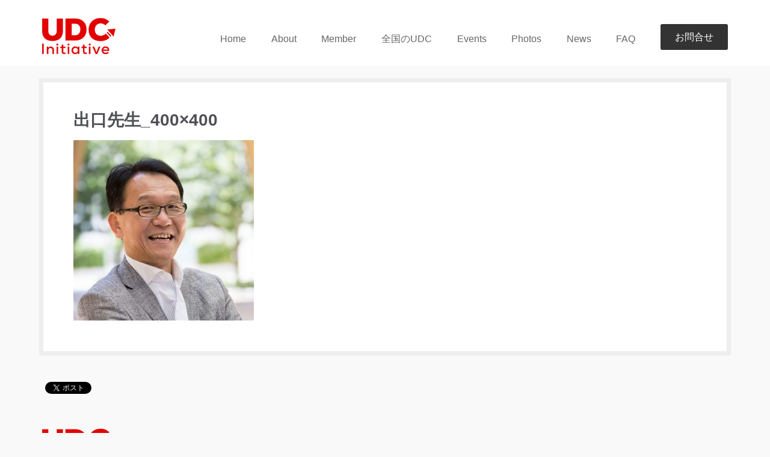

--- FILE ---
content_type: text/html; charset=UTF-8
request_url: https://udc-initiative.com/member/%E5%87%BA%E5%8F%A3%E5%85%88%E7%94%9F_400x400/
body_size: 12954
content:
<!DOCTYPE html PUBLIC "-//W3C//DTD XHTML 1.0 Transitional//EN" "http://www.w3.org/TR/xhtml1/DTD/xhtml1-transitional.dtd">
<html lang="ja">
<html xmlns="http://www.w3.org/1999/xhtml">
<head>
  <meta charset="UTF-8">
  <meta http-equiv="Content-Type" content="text/html; charset=utf-8" />
  <meta name="viewport" content="initial-scale=1.0 user-scalable=yes" />
  <meta description="" itemprop="description" />
  <link rel="shortcut icon" href="https://udc-initiative.com/wp-content/themes/udci/favicon.ico" />
  <link rel="stylesheet" href="https://udc-initiative.com/wp-content/themes/udci/theme.css" type="text/css" />
  <!-- <link href='https://fonts.googleapis.com/css?family=Cinzel|Roboto+Slab:100' rel='stylesheet' type='text/css'> -->
  <!-- Add to homescreen for Chrome on Android -->
  <meta name="mobile-web-app-capable" content="yes">
  <!-- Add to homescreen for Safari on iOS -->
  <meta name="apple-mobile-web-app-capable" content="yes">
  <meta name="apple-mobile-web-app-status-bar-style" content="black">
  <meta name="apple-mobile-web-app-title" content="">
  <!-- iOS icons -->
  <link rel="apple-touch-icon-precomposed" sizes="144x144" href="https://udc-initiative.com/wp-content/themes/udci/img/touch/apple-touch-icon-144x144-precomposed.png">
  <link rel="apple-touch-icon-precomposed" sizes="114x114" href="https://udc-initiative.com/wp-content/themes/udci/img/touch/apple-touch-icon-114x114-precomposed.png">
  <link rel="apple-touch-icon-precomposed" sizes="72x72" href="https://udc-initiative.com/wp-content/themes/udci/img/touch/apple-touch-icon-72x72-precomposed.png">
  <link rel="apple-touch-icon-precomposed" href="https://udc-initiative.com/wp-content/themes/udci/img/touch/apple-touch-icon-57x57-precomposed.png">
  <!-- Generic Icon -->
  <link rel="shortcut icon" href="https://udc-initiative.com/wp-content/themes/udci/img/touch/touch-icon-57x57.png">
  <!-- Chrome Add to Homescreen -->
  <link rel="shortcut icon" sizes="196x196" href="https://udc-initiative.com/wp-content/themes/udci/img/touch/touch-icon-196x196.png">
      <meta name='robots' content='index, follow, max-image-preview:large, max-snippet:-1, max-video-preview:-1' />

	<!-- This site is optimized with the Yoast SEO plugin v20.5 - https://yoast.com/wordpress/plugins/seo/ -->
	<title>出口先生_400×400 - UDCイニシアチブ</title>
	<link rel="canonical" href="https://udc-initiative.com/member/出口先生_400x400/" />
	<meta property="og:locale" content="ja_JP" />
	<meta property="og:type" content="article" />
	<meta property="og:title" content="出口先生_400×400 - UDCイニシアチブ" />
	<meta property="og:url" content="https://udc-initiative.com/member/出口先生_400x400/" />
	<meta property="og:site_name" content="UDCイニシアチブ" />
	<meta property="og:image" content="https://udc-initiative.com/member/%E5%87%BA%E5%8F%A3%E5%85%88%E7%94%9F_400x400" />
	<meta property="og:image:width" content="400" />
	<meta property="og:image:height" content="400" />
	<meta property="og:image:type" content="image/jpeg" />
	<meta name="twitter:card" content="summary_large_image" />
	<script type="application/ld+json" class="yoast-schema-graph">{"@context":"https://schema.org","@graph":[{"@type":"WebPage","@id":"https://udc-initiative.com/member/%E5%87%BA%E5%8F%A3%E5%85%88%E7%94%9F_400x400/","url":"https://udc-initiative.com/member/%E5%87%BA%E5%8F%A3%E5%85%88%E7%94%9F_400x400/","name":"出口先生_400×400 - UDCイニシアチブ","isPartOf":{"@id":"https://udc-initiative.com/#website"},"primaryImageOfPage":{"@id":"https://udc-initiative.com/member/%E5%87%BA%E5%8F%A3%E5%85%88%E7%94%9F_400x400/#primaryimage"},"image":{"@id":"https://udc-initiative.com/member/%E5%87%BA%E5%8F%A3%E5%85%88%E7%94%9F_400x400/#primaryimage"},"thumbnailUrl":"https://udc-initiative.com/wp-content/uploads/2017/05/84ebfeecd466aaaedf988b626a3f0059.jpg","datePublished":"2017-05-29T03:54:55+00:00","dateModified":"2017-05-29T03:54:55+00:00","breadcrumb":{"@id":"https://udc-initiative.com/member/%E5%87%BA%E5%8F%A3%E5%85%88%E7%94%9F_400x400/#breadcrumb"},"inLanguage":"ja","potentialAction":[{"@type":"ReadAction","target":["https://udc-initiative.com/member/%E5%87%BA%E5%8F%A3%E5%85%88%E7%94%9F_400x400/"]}]},{"@type":"ImageObject","inLanguage":"ja","@id":"https://udc-initiative.com/member/%E5%87%BA%E5%8F%A3%E5%85%88%E7%94%9F_400x400/#primaryimage","url":"https://udc-initiative.com/wp-content/uploads/2017/05/84ebfeecd466aaaedf988b626a3f0059.jpg","contentUrl":"https://udc-initiative.com/wp-content/uploads/2017/05/84ebfeecd466aaaedf988b626a3f0059.jpg","width":400,"height":400},{"@type":"BreadcrumbList","@id":"https://udc-initiative.com/member/%E5%87%BA%E5%8F%A3%E5%85%88%E7%94%9F_400x400/#breadcrumb","itemListElement":[{"@type":"ListItem","position":1,"name":"ホーム","item":"https://udc-initiative.com/"},{"@type":"ListItem","position":2,"name":"メンバー","item":"https://udc-initiative.com/member/"},{"@type":"ListItem","position":3,"name":"出口先生_400×400"}]},{"@type":"WebSite","@id":"https://udc-initiative.com/#website","url":"https://udc-initiative.com/","name":"UDCイニシアチブ","description":"","potentialAction":[{"@type":"SearchAction","target":{"@type":"EntryPoint","urlTemplate":"https://udc-initiative.com/?s={search_term_string}"},"query-input":"required name=search_term_string"}],"inLanguage":"ja"}]}</script>
	<!-- / Yoast SEO plugin. -->


<link rel='dns-prefetch' href='//netdna.bootstrapcdn.com' />
<link rel='dns-prefetch' href='//v0.wordpress.com' />
<link rel="alternate" type="application/rss+xml" title="UDCイニシアチブ &raquo; フィード" href="https://udc-initiative.com/feed/" />
<link rel="alternate" type="application/rss+xml" title="UDCイニシアチブ &raquo; コメントフィード" href="https://udc-initiative.com/comments/feed/" />
<link rel="alternate" type="application/rss+xml" title="UDCイニシアチブ &raquo; 出口先生_400×400 のコメントのフィード" href="https://udc-initiative.com/member/%e5%87%ba%e5%8f%a3%e5%85%88%e7%94%9f_400x400/feed/" />
<script type="text/javascript">
window._wpemojiSettings = {"baseUrl":"https:\/\/s.w.org\/images\/core\/emoji\/14.0.0\/72x72\/","ext":".png","svgUrl":"https:\/\/s.w.org\/images\/core\/emoji\/14.0.0\/svg\/","svgExt":".svg","source":{"concatemoji":"https:\/\/udc-initiative.com\/wp-includes\/js\/wp-emoji-release.min.js?ver=6.2.8"}};
/*! This file is auto-generated */
!function(e,a,t){var n,r,o,i=a.createElement("canvas"),p=i.getContext&&i.getContext("2d");function s(e,t){p.clearRect(0,0,i.width,i.height),p.fillText(e,0,0);e=i.toDataURL();return p.clearRect(0,0,i.width,i.height),p.fillText(t,0,0),e===i.toDataURL()}function c(e){var t=a.createElement("script");t.src=e,t.defer=t.type="text/javascript",a.getElementsByTagName("head")[0].appendChild(t)}for(o=Array("flag","emoji"),t.supports={everything:!0,everythingExceptFlag:!0},r=0;r<o.length;r++)t.supports[o[r]]=function(e){if(p&&p.fillText)switch(p.textBaseline="top",p.font="600 32px Arial",e){case"flag":return s("\ud83c\udff3\ufe0f\u200d\u26a7\ufe0f","\ud83c\udff3\ufe0f\u200b\u26a7\ufe0f")?!1:!s("\ud83c\uddfa\ud83c\uddf3","\ud83c\uddfa\u200b\ud83c\uddf3")&&!s("\ud83c\udff4\udb40\udc67\udb40\udc62\udb40\udc65\udb40\udc6e\udb40\udc67\udb40\udc7f","\ud83c\udff4\u200b\udb40\udc67\u200b\udb40\udc62\u200b\udb40\udc65\u200b\udb40\udc6e\u200b\udb40\udc67\u200b\udb40\udc7f");case"emoji":return!s("\ud83e\udef1\ud83c\udffb\u200d\ud83e\udef2\ud83c\udfff","\ud83e\udef1\ud83c\udffb\u200b\ud83e\udef2\ud83c\udfff")}return!1}(o[r]),t.supports.everything=t.supports.everything&&t.supports[o[r]],"flag"!==o[r]&&(t.supports.everythingExceptFlag=t.supports.everythingExceptFlag&&t.supports[o[r]]);t.supports.everythingExceptFlag=t.supports.everythingExceptFlag&&!t.supports.flag,t.DOMReady=!1,t.readyCallback=function(){t.DOMReady=!0},t.supports.everything||(n=function(){t.readyCallback()},a.addEventListener?(a.addEventListener("DOMContentLoaded",n,!1),e.addEventListener("load",n,!1)):(e.attachEvent("onload",n),a.attachEvent("onreadystatechange",function(){"complete"===a.readyState&&t.readyCallback()})),(e=t.source||{}).concatemoji?c(e.concatemoji):e.wpemoji&&e.twemoji&&(c(e.twemoji),c(e.wpemoji)))}(window,document,window._wpemojiSettings);
</script>
<style type="text/css">
img.wp-smiley,
img.emoji {
	display: inline !important;
	border: none !important;
	box-shadow: none !important;
	height: 1em !important;
	width: 1em !important;
	margin: 0 0.07em !important;
	vertical-align: -0.1em !important;
	background: none !important;
	padding: 0 !important;
}
</style>
	<link rel='stylesheet' id='wp-block-library-css' href='https://udc-initiative.com/wp-includes/css/dist/block-library/style.min.css?ver=6.2.8' type='text/css' media='all' />
<style id='wp-block-library-inline-css' type='text/css'>
.has-text-align-justify{text-align:justify;}
</style>
<link rel='stylesheet' id='mediaelement-css' href='https://udc-initiative.com/wp-includes/js/mediaelement/mediaelementplayer-legacy.min.css?ver=4.2.17' type='text/css' media='all' />
<link rel='stylesheet' id='wp-mediaelement-css' href='https://udc-initiative.com/wp-includes/js/mediaelement/wp-mediaelement.min.css?ver=6.2.8' type='text/css' media='all' />
<link rel='stylesheet' id='classic-theme-styles-css' href='https://udc-initiative.com/wp-includes/css/classic-themes.min.css?ver=6.2.8' type='text/css' media='all' />
<style id='global-styles-inline-css' type='text/css'>
body{--wp--preset--color--black: #000000;--wp--preset--color--cyan-bluish-gray: #abb8c3;--wp--preset--color--white: #ffffff;--wp--preset--color--pale-pink: #f78da7;--wp--preset--color--vivid-red: #cf2e2e;--wp--preset--color--luminous-vivid-orange: #ff6900;--wp--preset--color--luminous-vivid-amber: #fcb900;--wp--preset--color--light-green-cyan: #7bdcb5;--wp--preset--color--vivid-green-cyan: #00d084;--wp--preset--color--pale-cyan-blue: #8ed1fc;--wp--preset--color--vivid-cyan-blue: #0693e3;--wp--preset--color--vivid-purple: #9b51e0;--wp--preset--gradient--vivid-cyan-blue-to-vivid-purple: linear-gradient(135deg,rgba(6,147,227,1) 0%,rgb(155,81,224) 100%);--wp--preset--gradient--light-green-cyan-to-vivid-green-cyan: linear-gradient(135deg,rgb(122,220,180) 0%,rgb(0,208,130) 100%);--wp--preset--gradient--luminous-vivid-amber-to-luminous-vivid-orange: linear-gradient(135deg,rgba(252,185,0,1) 0%,rgba(255,105,0,1) 100%);--wp--preset--gradient--luminous-vivid-orange-to-vivid-red: linear-gradient(135deg,rgba(255,105,0,1) 0%,rgb(207,46,46) 100%);--wp--preset--gradient--very-light-gray-to-cyan-bluish-gray: linear-gradient(135deg,rgb(238,238,238) 0%,rgb(169,184,195) 100%);--wp--preset--gradient--cool-to-warm-spectrum: linear-gradient(135deg,rgb(74,234,220) 0%,rgb(151,120,209) 20%,rgb(207,42,186) 40%,rgb(238,44,130) 60%,rgb(251,105,98) 80%,rgb(254,248,76) 100%);--wp--preset--gradient--blush-light-purple: linear-gradient(135deg,rgb(255,206,236) 0%,rgb(152,150,240) 100%);--wp--preset--gradient--blush-bordeaux: linear-gradient(135deg,rgb(254,205,165) 0%,rgb(254,45,45) 50%,rgb(107,0,62) 100%);--wp--preset--gradient--luminous-dusk: linear-gradient(135deg,rgb(255,203,112) 0%,rgb(199,81,192) 50%,rgb(65,88,208) 100%);--wp--preset--gradient--pale-ocean: linear-gradient(135deg,rgb(255,245,203) 0%,rgb(182,227,212) 50%,rgb(51,167,181) 100%);--wp--preset--gradient--electric-grass: linear-gradient(135deg,rgb(202,248,128) 0%,rgb(113,206,126) 100%);--wp--preset--gradient--midnight: linear-gradient(135deg,rgb(2,3,129) 0%,rgb(40,116,252) 100%);--wp--preset--duotone--dark-grayscale: url('#wp-duotone-dark-grayscale');--wp--preset--duotone--grayscale: url('#wp-duotone-grayscale');--wp--preset--duotone--purple-yellow: url('#wp-duotone-purple-yellow');--wp--preset--duotone--blue-red: url('#wp-duotone-blue-red');--wp--preset--duotone--midnight: url('#wp-duotone-midnight');--wp--preset--duotone--magenta-yellow: url('#wp-duotone-magenta-yellow');--wp--preset--duotone--purple-green: url('#wp-duotone-purple-green');--wp--preset--duotone--blue-orange: url('#wp-duotone-blue-orange');--wp--preset--font-size--small: 13px;--wp--preset--font-size--medium: 20px;--wp--preset--font-size--large: 36px;--wp--preset--font-size--x-large: 42px;--wp--preset--spacing--20: 0.44rem;--wp--preset--spacing--30: 0.67rem;--wp--preset--spacing--40: 1rem;--wp--preset--spacing--50: 1.5rem;--wp--preset--spacing--60: 2.25rem;--wp--preset--spacing--70: 3.38rem;--wp--preset--spacing--80: 5.06rem;--wp--preset--shadow--natural: 6px 6px 9px rgba(0, 0, 0, 0.2);--wp--preset--shadow--deep: 12px 12px 50px rgba(0, 0, 0, 0.4);--wp--preset--shadow--sharp: 6px 6px 0px rgba(0, 0, 0, 0.2);--wp--preset--shadow--outlined: 6px 6px 0px -3px rgba(255, 255, 255, 1), 6px 6px rgba(0, 0, 0, 1);--wp--preset--shadow--crisp: 6px 6px 0px rgba(0, 0, 0, 1);}:where(.is-layout-flex){gap: 0.5em;}body .is-layout-flow > .alignleft{float: left;margin-inline-start: 0;margin-inline-end: 2em;}body .is-layout-flow > .alignright{float: right;margin-inline-start: 2em;margin-inline-end: 0;}body .is-layout-flow > .aligncenter{margin-left: auto !important;margin-right: auto !important;}body .is-layout-constrained > .alignleft{float: left;margin-inline-start: 0;margin-inline-end: 2em;}body .is-layout-constrained > .alignright{float: right;margin-inline-start: 2em;margin-inline-end: 0;}body .is-layout-constrained > .aligncenter{margin-left: auto !important;margin-right: auto !important;}body .is-layout-constrained > :where(:not(.alignleft):not(.alignright):not(.alignfull)){max-width: var(--wp--style--global--content-size);margin-left: auto !important;margin-right: auto !important;}body .is-layout-constrained > .alignwide{max-width: var(--wp--style--global--wide-size);}body .is-layout-flex{display: flex;}body .is-layout-flex{flex-wrap: wrap;align-items: center;}body .is-layout-flex > *{margin: 0;}:where(.wp-block-columns.is-layout-flex){gap: 2em;}.has-black-color{color: var(--wp--preset--color--black) !important;}.has-cyan-bluish-gray-color{color: var(--wp--preset--color--cyan-bluish-gray) !important;}.has-white-color{color: var(--wp--preset--color--white) !important;}.has-pale-pink-color{color: var(--wp--preset--color--pale-pink) !important;}.has-vivid-red-color{color: var(--wp--preset--color--vivid-red) !important;}.has-luminous-vivid-orange-color{color: var(--wp--preset--color--luminous-vivid-orange) !important;}.has-luminous-vivid-amber-color{color: var(--wp--preset--color--luminous-vivid-amber) !important;}.has-light-green-cyan-color{color: var(--wp--preset--color--light-green-cyan) !important;}.has-vivid-green-cyan-color{color: var(--wp--preset--color--vivid-green-cyan) !important;}.has-pale-cyan-blue-color{color: var(--wp--preset--color--pale-cyan-blue) !important;}.has-vivid-cyan-blue-color{color: var(--wp--preset--color--vivid-cyan-blue) !important;}.has-vivid-purple-color{color: var(--wp--preset--color--vivid-purple) !important;}.has-black-background-color{background-color: var(--wp--preset--color--black) !important;}.has-cyan-bluish-gray-background-color{background-color: var(--wp--preset--color--cyan-bluish-gray) !important;}.has-white-background-color{background-color: var(--wp--preset--color--white) !important;}.has-pale-pink-background-color{background-color: var(--wp--preset--color--pale-pink) !important;}.has-vivid-red-background-color{background-color: var(--wp--preset--color--vivid-red) !important;}.has-luminous-vivid-orange-background-color{background-color: var(--wp--preset--color--luminous-vivid-orange) !important;}.has-luminous-vivid-amber-background-color{background-color: var(--wp--preset--color--luminous-vivid-amber) !important;}.has-light-green-cyan-background-color{background-color: var(--wp--preset--color--light-green-cyan) !important;}.has-vivid-green-cyan-background-color{background-color: var(--wp--preset--color--vivid-green-cyan) !important;}.has-pale-cyan-blue-background-color{background-color: var(--wp--preset--color--pale-cyan-blue) !important;}.has-vivid-cyan-blue-background-color{background-color: var(--wp--preset--color--vivid-cyan-blue) !important;}.has-vivid-purple-background-color{background-color: var(--wp--preset--color--vivid-purple) !important;}.has-black-border-color{border-color: var(--wp--preset--color--black) !important;}.has-cyan-bluish-gray-border-color{border-color: var(--wp--preset--color--cyan-bluish-gray) !important;}.has-white-border-color{border-color: var(--wp--preset--color--white) !important;}.has-pale-pink-border-color{border-color: var(--wp--preset--color--pale-pink) !important;}.has-vivid-red-border-color{border-color: var(--wp--preset--color--vivid-red) !important;}.has-luminous-vivid-orange-border-color{border-color: var(--wp--preset--color--luminous-vivid-orange) !important;}.has-luminous-vivid-amber-border-color{border-color: var(--wp--preset--color--luminous-vivid-amber) !important;}.has-light-green-cyan-border-color{border-color: var(--wp--preset--color--light-green-cyan) !important;}.has-vivid-green-cyan-border-color{border-color: var(--wp--preset--color--vivid-green-cyan) !important;}.has-pale-cyan-blue-border-color{border-color: var(--wp--preset--color--pale-cyan-blue) !important;}.has-vivid-cyan-blue-border-color{border-color: var(--wp--preset--color--vivid-cyan-blue) !important;}.has-vivid-purple-border-color{border-color: var(--wp--preset--color--vivid-purple) !important;}.has-vivid-cyan-blue-to-vivid-purple-gradient-background{background: var(--wp--preset--gradient--vivid-cyan-blue-to-vivid-purple) !important;}.has-light-green-cyan-to-vivid-green-cyan-gradient-background{background: var(--wp--preset--gradient--light-green-cyan-to-vivid-green-cyan) !important;}.has-luminous-vivid-amber-to-luminous-vivid-orange-gradient-background{background: var(--wp--preset--gradient--luminous-vivid-amber-to-luminous-vivid-orange) !important;}.has-luminous-vivid-orange-to-vivid-red-gradient-background{background: var(--wp--preset--gradient--luminous-vivid-orange-to-vivid-red) !important;}.has-very-light-gray-to-cyan-bluish-gray-gradient-background{background: var(--wp--preset--gradient--very-light-gray-to-cyan-bluish-gray) !important;}.has-cool-to-warm-spectrum-gradient-background{background: var(--wp--preset--gradient--cool-to-warm-spectrum) !important;}.has-blush-light-purple-gradient-background{background: var(--wp--preset--gradient--blush-light-purple) !important;}.has-blush-bordeaux-gradient-background{background: var(--wp--preset--gradient--blush-bordeaux) !important;}.has-luminous-dusk-gradient-background{background: var(--wp--preset--gradient--luminous-dusk) !important;}.has-pale-ocean-gradient-background{background: var(--wp--preset--gradient--pale-ocean) !important;}.has-electric-grass-gradient-background{background: var(--wp--preset--gradient--electric-grass) !important;}.has-midnight-gradient-background{background: var(--wp--preset--gradient--midnight) !important;}.has-small-font-size{font-size: var(--wp--preset--font-size--small) !important;}.has-medium-font-size{font-size: var(--wp--preset--font-size--medium) !important;}.has-large-font-size{font-size: var(--wp--preset--font-size--large) !important;}.has-x-large-font-size{font-size: var(--wp--preset--font-size--x-large) !important;}
.wp-block-navigation a:where(:not(.wp-element-button)){color: inherit;}
:where(.wp-block-columns.is-layout-flex){gap: 2em;}
.wp-block-pullquote{font-size: 1.5em;line-height: 1.6;}
</style>
<link rel='stylesheet' id='rs-plugin-settings-css' href='https://udc-initiative.com/wp-content/plugins/revslider/public/assets/css/rs6.css?ver=6.2.2' type='text/css' media='all' />
<style id='rs-plugin-settings-inline-css' type='text/css'>
#rs-demo-id {}
</style>
<link rel='stylesheet' id='prefix-font-awesome-css' href='//netdna.bootstrapcdn.com/font-awesome/4.6.3/css/font-awesome.min.css?ver=4.6.3' type='text/css' media='all' />
<link rel='stylesheet' id='shiftnav-css' href='https://udc-initiative.com/wp-content/plugins/shiftnav-responsive-mobile-menu/assets/css/shiftnav.min.css?ver=1.7.2' type='text/css' media='all' />
<link rel='stylesheet' id='shiftnav-font-awesome-css' href='https://udc-initiative.com/wp-content/plugins/shiftnav-responsive-mobile-menu/assets/css/fontawesome/css/font-awesome.min.css?ver=1.7.2' type='text/css' media='all' />
<link rel='stylesheet' id='shiftnav-standard-dark-css' href='https://udc-initiative.com/wp-content/plugins/shiftnav-responsive-mobile-menu/assets/css/skins/standard-dark.css?ver=1.7.2' type='text/css' media='all' />
<link rel='stylesheet' id='pp-animate-css' href='https://udc-initiative.com/wp-content/plugins/bbpowerpack/assets/css/animate.min.css?ver=3.5.1' type='text/css' media='all' />
<link rel='stylesheet' id='jetpack_css-css' href='https://udc-initiative.com/wp-content/plugins/jetpack/css/jetpack.css?ver=12.0' type='text/css' media='all' />
<script type='text/javascript' src='https://udc-initiative.com/wp-includes/js/jquery/jquery.min.js?ver=3.6.4' id='jquery-core-js'></script>
<script type='text/javascript' src='https://udc-initiative.com/wp-includes/js/jquery/jquery-migrate.min.js?ver=3.4.0' id='jquery-migrate-js'></script>
<script type='text/javascript' src='https://udc-initiative.com/wp-content/plugins/revslider/public/assets/js/rbtools.min.js?ver=6.0' id='tp-tools-js'></script>
<script type='text/javascript' src='https://udc-initiative.com/wp-content/plugins/revslider/public/assets/js/rs6.min.js?ver=6.2.2' id='revmin-js'></script>
<script type='text/javascript' src='https://udc-initiative.com/wp-includes/js/imagesloaded.min.js?ver=6.2.8' id='imagesloaded-js'></script>
<link rel="https://api.w.org/" href="https://udc-initiative.com/wp-json/" /><link rel="alternate" type="application/json" href="https://udc-initiative.com/wp-json/wp/v2/media/4588" /><link rel="EditURI" type="application/rsd+xml" title="RSD" href="https://udc-initiative.com/xmlrpc.php?rsd" />
<link rel="wlwmanifest" type="application/wlwmanifest+xml" href="https://udc-initiative.com/wp-includes/wlwmanifest.xml" />
<meta name="generator" content="WordPress 6.2.8" />
<link rel='shortlink' href='https://wp.me/a8oDGX-1c0' />
<link rel="alternate" type="application/json+oembed" href="https://udc-initiative.com/wp-json/oembed/1.0/embed?url=https%3A%2F%2Fudc-initiative.com%2Fmember%2F%25e5%2587%25ba%25e5%258f%25a3%25e5%2585%2588%25e7%2594%259f_400x400%2F" />
<link rel="alternate" type="text/xml+oembed" href="https://udc-initiative.com/wp-json/oembed/1.0/embed?url=https%3A%2F%2Fudc-initiative.com%2Fmember%2F%25e5%2587%25ba%25e5%258f%25a3%25e5%2585%2588%25e7%2594%259f_400x400%2F&#038;format=xml" />
<style type="text/css">.shiftnav, .shiftnav *, .shiftnav-toggle, .shiftnav-toggle * {
    padding: 1em;
    color: #fff;
font-size:16px;
}

#shiftnav-toggle-main .shiftnav-toggle-burger, #shiftnav-toggle-main.shiftnav-toggle-main-entire-bar:before {
margin-left:0px; 
}

.fl-row-fixed-width {
    max-width: 1200px;
padding:0px;
margin:0px;
}

.fl-row-content-wrap {
padding:0px;
}
.fl-module-content {
}
.wpcf7-validates-as-required {
    background-color: #ffebeb;
}</style><!-- Snippets by Add to All -->		<script>
			var bb_powerpack = {
				ajaxurl: 'https://udc-initiative.com/wp-admin/admin-ajax.php',
				search_term: ''
			};
		</script>
		
	<!-- ShiftNav CSS
	================================================================ -->
	<style type="text/css" id="shiftnav-dynamic-css">

	@media only screen and (min-width:992px){ #shiftnav-toggle-main, .shiftnav-toggle-mobile{ display:none; } .shiftnav-wrap { padding-top:0 !important; } }

/** ShiftNav Custom Menu Styles (Customizer) **/
/* togglebar */
#shiftnav-toggle-main { background:#e00005; color:#fcfcfc; }

/* Status: Loaded from Transient */

	</style>
	<!-- end ShiftNav CSS -->

		<style>img#wpstats{display:none}</style>
		<style type="text/css">.recentcomments a{display:inline !important;padding:0 !important;margin:0 !important;}</style>
<!-- BEGIN: WP Social Bookmarking Light HEAD --><script>
    (function (d, s, id) {
        var js, fjs = d.getElementsByTagName(s)[0];
        if (d.getElementById(id)) return;
        js = d.createElement(s);
        js.id = id;
        js.src = "//connect.facebook.net/ja_JP/sdk.js#xfbml=1&version=v2.7";
        fjs.parentNode.insertBefore(js, fjs);
    }(document, 'script', 'facebook-jssdk'));
</script>
<style type="text/css">.wp_social_bookmarking_light{
    border: 0 !important;
    padding: 10px 0 20px 0 !important;
    margin: 0 !important;
}
.wp_social_bookmarking_light div{
    float: left !important;
    border: 0 !important;
    padding: 0 !important;
    margin: 0 5px 0px 0 !important;
    min-height: 30px !important;
    line-height: 18px !important;
    text-indent: 0 !important;
}
.wp_social_bookmarking_light img{
    border: 0 !important;
    padding: 0;
    margin: 0;
    vertical-align: top !important;
}
.wp_social_bookmarking_light_clear{
    clear: both !important;
}
#fb-root{
    display: none;
}
.wsbl_facebook_like iframe{
    max-width: none !important;
}
.wsbl_pinterest a{
    border: 0px !important;
}
</style>
<!-- END: WP Social Bookmarking Light HEAD -->
<meta name="generator" content="Powered by Slider Revolution 6.2.2 - responsive, Mobile-Friendly Slider Plugin for WordPress with comfortable drag and drop interface." />
<script type="text/javascript">function setREVStartSize(e){			
			try {								
				var pw = document.getElementById(e.c).parentNode.offsetWidth,
					newh;
				pw = pw===0 || isNaN(pw) ? window.innerWidth : pw;
				e.tabw = e.tabw===undefined ? 0 : parseInt(e.tabw);
				e.thumbw = e.thumbw===undefined ? 0 : parseInt(e.thumbw);
				e.tabh = e.tabh===undefined ? 0 : parseInt(e.tabh);
				e.thumbh = e.thumbh===undefined ? 0 : parseInt(e.thumbh);
				e.tabhide = e.tabhide===undefined ? 0 : parseInt(e.tabhide);
				e.thumbhide = e.thumbhide===undefined ? 0 : parseInt(e.thumbhide);
				e.mh = e.mh===undefined || e.mh=="" || e.mh==="auto" ? 0 : parseInt(e.mh,0);		
				if(e.layout==="fullscreen" || e.l==="fullscreen") 						
					newh = Math.max(e.mh,window.innerHeight);				
				else{					
					e.gw = Array.isArray(e.gw) ? e.gw : [e.gw];
					for (var i in e.rl) if (e.gw[i]===undefined || e.gw[i]===0) e.gw[i] = e.gw[i-1];					
					e.gh = e.el===undefined || e.el==="" || (Array.isArray(e.el) && e.el.length==0)? e.gh : e.el;
					e.gh = Array.isArray(e.gh) ? e.gh : [e.gh];
					for (var i in e.rl) if (e.gh[i]===undefined || e.gh[i]===0) e.gh[i] = e.gh[i-1];
										
					var nl = new Array(e.rl.length),
						ix = 0,						
						sl;					
					e.tabw = e.tabhide>=pw ? 0 : e.tabw;
					e.thumbw = e.thumbhide>=pw ? 0 : e.thumbw;
					e.tabh = e.tabhide>=pw ? 0 : e.tabh;
					e.thumbh = e.thumbhide>=pw ? 0 : e.thumbh;					
					for (var i in e.rl) nl[i] = e.rl[i]<window.innerWidth ? 0 : e.rl[i];
					sl = nl[0];									
					for (var i in nl) if (sl>nl[i] && nl[i]>0) { sl = nl[i]; ix=i;}															
					var m = pw>(e.gw[ix]+e.tabw+e.thumbw) ? 1 : (pw-(e.tabw+e.thumbw)) / (e.gw[ix]);					

					newh =  (e.type==="carousel" && e.justify==="true" ? e.gh[ix] : (e.gh[ix] * m)) + (e.tabh + e.thumbh);
				}			
				
				if(window.rs_init_css===undefined) window.rs_init_css = document.head.appendChild(document.createElement("style"));					
				document.getElementById(e.c).height = newh;
				window.rs_init_css.innerHTML += "#"+e.c+"_wrapper { height: "+newh+"px }";				
			} catch(e){
				console.log("Failure at Presize of Slider:" + e)
			}					   
		  };</script>
<style type="text/css" id="wp-custom-css">/*
ここに独自の CSS を追加することができます。

詳しくは上のヘルプアイコンをクリックしてください。
*/

.fl-row-fixed-width {
    margin: 0 auto;
}

input#feas-submit-button-0 {
	display:block;
	margin:auto;
}</style></head>
<body data-rsssl=1 id="page-top" class="attachment attachment-template-default attachmentid-4588 attachment-jpeg">
  <div id="wrapper">
          <header>
        <div class="container">
          <div class="row">
            <div class="col-md-4 visible-md-block visible-lg-block">
              <a href="https://udc-initiative.com/">
                <h1 class="site-top-title">
                  <img src="https://udc-initiative.com/wp-content/themes/udci/image/logo.png" class="" alt="UDCイニシアチブ">
                </h1>
              </a>
            </div>
            <div class="col-md-20 visible-md-block visible-lg-block margin-top40">
                          <!--   <form id="searchform" method="get" action="https://udc-initiative.com/" class="text-right">
                 <input type="text" name="s" id="s" size="15" />
                 <input type="submit" value=" 検索 " class="btn btn-primary"/>
             </form> -->


            
              <div class="pc-menu">
                  <nav class="">
                    <div class="menu-main-container"><ul id="menu-main" class="menu"><li id="menu-item-55" class="menu-item menu-item-type-post_type menu-item-object-page menu-item-home menu-item-55"><a href="https://udc-initiative.com/">Home<br /><span class="menu-description"> </span></a></li>
<li id="menu-item-57" class="menu-item menu-item-type-post_type menu-item-object-page menu-item-57"><a href="https://udc-initiative.com/about/">About<br /><span class="menu-description"> </span></a></li>
<li id="menu-item-4569" class="menu-item menu-item-type-post_type menu-item-object-page menu-item-4569"><a href="https://udc-initiative.com/member/">Member<br /><span class="menu-description"></span></a></li>
<li id="menu-item-4746" class="menu-item menu-item-type-post_type menu-item-object-page menu-item-4746"><a href="https://udc-initiative.com/all-udc/">全国のUDC<br /><span class="menu-description"> </span></a></li>
<li id="menu-item-5020" class="menu-item menu-item-type-post_type menu-item-object-page menu-item-has-children menu-item-5020"><a href="https://udc-initiative.com/event_list/">Events<br /><span class="menu-description"></span></a>
<ul class="sub-menu">
	<li id="menu-item-20885" class="menu-item menu-item-type-post_type menu-item-object-page menu-item-20885"><a href="https://udc-initiative.com/event_list/udcforum2025/">2025.9.13（土）第13回アーバンデザインセンター会議 in 福岡【開催済】<br /><span class="menu-description"></span></a></li>
	<li id="menu-item-17057" class="menu-item menu-item-type-post_type menu-item-object-page menu-item-17057"><a href="https://udc-initiative.com/event_list/udcforum2024/">2024.11.23（土）～24（日）第12回アーバンデザインセンター会議 in 墨田【開催済】<br /><span class="menu-description"></span></a></li>
	<li id="menu-item-14552" class="menu-item menu-item-type-post_type menu-item-object-page menu-item-14552"><a href="https://udc-initiative.com/event_list/udcforum2023/">2023.11.25（土）～26（日）第11回アーバンデザインセンター会議in信州【開催済】<br /><span class="menu-description"></span></a></li>
	<li id="menu-item-13117" class="menu-item menu-item-type-post_type menu-item-object-page menu-item-13117"><a href="https://udc-initiative.com/event_list/udcforum2022/">2022.12.10（土）～12.11（日）第10回アーバンデザインセンター会議in神戸【開催済】<br /><span class="menu-description"></span></a></li>
	<li id="menu-item-12068" class="menu-item menu-item-type-post_type menu-item-object-page menu-item-12068"><a href="https://udc-initiative.com/event_list/udcforum2021/">2021.12.18（土）14:00~第9回アーバンデザインセンター会議オンライン　UDC Forum2021　新時代のUDC【開催済】<br /><span class="menu-description"></span></a></li>
	<li id="menu-item-11198" class="menu-item menu-item-type-post_type menu-item-object-page menu-item-11198"><a href="https://udc-initiative.com/event_list/urbanist-program-2021/">2021.9.3～9.18　第4回アーバニスト（まちづくりディレクター）養成プログラム【開催済】<br /><span class="menu-description"></span></a></li>
	<li id="menu-item-10069" class="menu-item menu-item-type-post_type menu-item-object-page menu-item-10069"><a href="https://udc-initiative.com/event_list/scijapan20210125/">2021.1.25（月） SCI-JapanウェビナーシリーズF<br>第1回『CEP（Civic Engagement &#038; Pride）に火をつけろ！』<br>UDCのまちづくり～公・民・学連携の方法論～【開催済】<br /><span class="menu-description"></span></a></li>
	<li id="menu-item-9615" class="menu-item menu-item-type-post_type menu-item-object-page menu-item-9615"><a href="https://udc-initiative.com/event_list/udcforum2020/">2020.10.3（土）13:00<br>第8回アーバンデザインセンター会議オンライン with UDC078【開催済】<br /><span class="menu-description"></span></a></li>
	<li id="menu-item-9342" class="menu-item menu-item-type-post_type menu-item-object-page menu-item-9342"><a href="https://udc-initiative.com/event_list/urbanist-program-2020/">2020.9.11～9.26　第3回アーバニスト（まちづくりディレクター）養成プログラム【開催済】<br /><span class="menu-description"></span></a></li>
	<li id="menu-item-6990" class="menu-item menu-item-type-post_type menu-item-object-page menu-item-6990"><a href="https://udc-initiative.com/event_list/udcforum2019/">2019.9.28～9.29　第7回アーバンデザインセンター会議 in さいたま 大宮 / 美園【開催済】<br /><span class="menu-description"></span></a></li>
	<li id="menu-item-6767" class="menu-item menu-item-type-post_type menu-item-object-page menu-item-6767"><a href="https://udc-initiative.com/event_list/urbanist_program_2019/">2019.8.31～9.1　アーバニスト（まちづくりディレクター）養成プログラム【開催済】<br /><span class="menu-description"></span></a></li>
	<li id="menu-item-5550" class="menu-item menu-item-type-post_type menu-item-object-page menu-item-5550"><a href="https://udc-initiative.com/udcforum2018/">2018.10.5～10.6　第6回 アーバンデザインセンター 会議＠松山【開催済】<br /><span class="menu-description"></span></a></li>
	<li id="menu-item-5469" class="menu-item menu-item-type-post_type menu-item-object-page menu-item-5469"><a href="https://udc-initiative.com/event_list/urbanist_program/">2018.6.23～6.24　アーバニスト（まちづくりディレクター）養成プログラム【開催済】<br /><span class="menu-description"></span></a></li>
	<li id="menu-item-5028" class="menu-item menu-item-type-post_type menu-item-object-page menu-item-5028"><a href="https://udc-initiative.com/udcforum2017/">2017.10.5　第5回アーバンデザインセンター会議【開催済】<br /><span class="menu-description"></span></a></li>
</ul>
</li>
<li id="menu-item-5494" class="menu-item menu-item-type-post_type menu-item-object-page menu-item-has-children menu-item-5494"><a href="https://udc-initiative.com/photo_list/">Photos<br /><span class="menu-description"></span></a>
<ul class="sub-menu">
	<li id="menu-item-21430" class="menu-item menu-item-type-post_type menu-item-object-page menu-item-21430"><a href="https://udc-initiative.com/photo_list/photo_udcforum_2025/">フォト＿第13回 アーバンデザインセンター会議（2025.9.13開催）<br /><span class="menu-description"> </span></a></li>
	<li id="menu-item-18226" class="menu-item menu-item-type-post_type menu-item-object-page menu-item-18226"><a href="https://udc-initiative.com/photo_list/photo_udcforum_2024/">フォト＿第12回 アーバンデザインセンター会議（2024.11.23-24開催）<br /><span class="menu-description"> </span></a></li>
	<li id="menu-item-7488" class="menu-item menu-item-type-post_type menu-item-object-page menu-item-7488"><a href="https://udc-initiative.com/photo_list/photo_udcforum_2019/">フォト＿第7回 アーバンデザインセンター会議（2019.9.28-9.29開催）<br /><span class="menu-description"> </span></a></li>
	<li id="menu-item-7305" class="menu-item menu-item-type-post_type menu-item-object-page menu-item-7305"><a href="https://udc-initiative.com/photo_list/photo_urbanist_2019/">フォト＿第2回  アーバニスト（まちづくりディレクター）養成プログラム（2019.8.31-9.1開催）<br /><span class="menu-description"> </span></a></li>
	<li id="menu-item-5753" class="menu-item menu-item-type-post_type menu-item-object-page menu-item-5753"><a href="https://udc-initiative.com/photo_list/photo_udcforum_2018/">フォト＿第６回 アーバンデザインセンター会議（2018.10.5-6開催）<br /><span class="menu-description"> </span></a></li>
	<li id="menu-item-5487" class="menu-item menu-item-type-post_type menu-item-object-page menu-item-5487"><a href="https://udc-initiative.com/photo_list/photo_urbanist_2018/">フォト＿第1回  アーバニスト（まちづくりディレクター）養成プログラム（2018.6.23-24開催）<br /><span class="menu-description"> </span></a></li>
	<li id="menu-item-5483" class="menu-item menu-item-type-post_type menu-item-object-page menu-item-5483"><a href="https://udc-initiative.com/photo_list/photo_udcforum_2017/">フォト＿第5回 アーバンデザインセンター会議（2017.10.5開催）<br /><span class="menu-description"> </span></a></li>
</ul>
</li>
<li id="menu-item-59" class="menu-item menu-item-type-taxonomy menu-item-object-category menu-item-59"><a href="https://udc-initiative.com/category/news/">News<br /><span class="menu-description"> </span></a></li>
<li id="menu-item-61" class="menu-item menu-item-type-custom menu-item-object-custom menu-item-61"><a href="/faq/">FAQ<br /><span class="menu-description"></span></a></li>
<li id="menu-item-58" class="otoiawase-btn menu-item menu-item-type-post_type menu-item-object-page menu-item-58"><a href="https://udc-initiative.com/contact/">お問合せ<br /><span class="menu-description"> </span></a></li>
</ul></div>                  </nav>
            </div>
      

            </div>


            <div class="col-md-24 col-xs-16 visible-sm-block visible-xs-block">
              <a href="https://udc-initiative.com/">
                <h1 class="site-top-title">
                  <img src="https://udc-initiative.com/wp-content/themes/udci/image/logo-s.png" class="" alt="UDCイニシアチブ">
                </h1>
              </a>
            </div>
<!--             <div class="visible-xs-block visible-sm-block col-md-24 col-xs-8 padding-top20">
                              <a href="#menu" class="pull-right text-decoration-none visible-sm-block visible-xs-block">




                        <div class="menu-btn round3"><i class="fa fa-bars"></i> メニュー</div>
                        </a>
            </div> -->
<!--             <div class="visible-xs-block visible-sm-block col-xs-24 padding-top20 section-md">
                          </div> -->

          </div>

          
        </div>
<div class="text-right" style="position: absolute;z-index:9999;right:0; ">
            <div id="google_translate_element"></div><script type="text/javascript">
function googleTranslateElementInit() {
  new google.translate.TranslateElement({pageLanguage: 'ja', layout: google.translate.TranslateElement.InlineLayout.SIMPLE}, 'google_translate_element');
}
</script><script type="text/javascript" src="//translate.google.com/translate_a/element.js?cb=googleTranslateElementInit"></script>
        
          </div>
       
      </header>


<!--content -->
<div class="container padding-top20">

  
<div class="row">
<div class="box3">
  <div class="col-md-24">
       <div class="row">
            
                                                 <div class="col-md-24 col-sm-24 col-xs-24 margin-top20">
                 <article id="post-4588" class="post-4588 attachment type-attachment status-inherit hentry">

    <div class="entry-header">
    
    <h1 class="entry-title ">出口先生_400×400</h1>   
    </div>

    <div class="entry-content">
        <p class="attachment"><a href='https://udc-initiative.com/wp-content/uploads/2017/05/84ebfeecd466aaaedf988b626a3f0059.jpg'><img width="300" height="300" src="https://udc-initiative.com/wp-content/uploads/2017/05/84ebfeecd466aaaedf988b626a3f0059-300x300.jpg" class="attachment-medium size-medium" alt="" decoding="async" loading="lazy" srcset="https://udc-initiative.com/wp-content/uploads/2017/05/84ebfeecd466aaaedf988b626a3f0059-300x300.jpg 300w, https://udc-initiative.com/wp-content/uploads/2017/05/84ebfeecd466aaaedf988b626a3f0059-150x150.jpg 150w, https://udc-initiative.com/wp-content/uploads/2017/05/84ebfeecd466aaaedf988b626a3f0059-100x100.jpg 100w, https://udc-initiative.com/wp-content/uploads/2017/05/84ebfeecd466aaaedf988b626a3f0059.jpg 400w" sizes="(max-width: 300px) 100vw, 300px" /></a></p>
    </div>
</article>                                      

                    </div>
                                    <!-- /LOOP -->
  

  </div>

    <div class="clearfix"></div>


 </div>
   
<!-- <div class="col-md-8">
    </div> -->

 <div class="clearfix"></div>
</div>

                <div class="col-md-24 col-sm-24 col-xs-24 margin-top20 text-center">

                  <div class='wp_social_bookmarking_light'>        <div class="wsbl_facebook_like"><div id="fb-root"></div><fb:like href="" layout="button_count" action="like" width="100" share="false" show_faces="false" ></fb:like></div>        <div class="wsbl_twitter"><a href="https://twitter.com/share" class="twitter-share-button" data-url="" data-text="">Tweet</a></div></div>
<br class='wp_social_bookmarking_light_clear' />
                
                  
                  <div class="text-center"></div>
                </div>



    </div>
  </div>



<footer>
<!--   <div class="footer margin-bottom10">
    <div class="container padding-bottom50">
        <div class="row">
            <div class="col-md-6 section-md"></div>
            <div class="col-md-6 section-md"></div>
            <div class="col-md-6 section-md"></div>
            <div class="col-md-6 section-md"></div>
            <div class="clearfix"></div>
        </div>

    </div>
  </div> -->





        <div class="container">
          <div class="row">
            <div class="col-md-4 visible-md-block visible-lg-block">
              <a href="https://udc-initiative.com/">
                <h1 class="site-top-title">
                  <img src="https://udc-initiative.com/wp-content/themes/udci/image/logo.png" class="" alt="UDCイニシアチブ">
                </h1>
              </a>
            </div>
            <div class="col-md-20 visible-md-block visible-lg-block margin-top40">
              

            
              <div class="pc-menu">
                  <nav class="">
                    <div class="menu-footer-container"><ul id="menu-footer" class="menu"><li id="menu-item-4836" class="menu-item menu-item-type-post_type menu-item-object-page menu-item-4836"><a href="https://udc-initiative.com/precautions-for-using-the-website/">サイトご利用上の注意<br /><span class="menu-description"> </span></a></li>
<li id="menu-item-4837" class="menu-item menu-item-type-post_type menu-item-object-page menu-item-4837"><a href="https://udc-initiative.com/privacy-policy/">個人情報のお取り扱いについて<br /><span class="menu-description"> </span></a></li>
</ul></div>                  </nav>
            </div>
      

            </div>


            <div class="col-md-24 col-xs-16 visible-sm-block visible-xs-block">
              <a href="https://udc-initiative.com/">
                <h1 class="site-top-title">
                  <img src="https://udc-initiative.com/wp-content/themes/udci/image/logo-s.png" class="" alt="UDCイニシアチブ">
                </h1>
              </a>

                                <nav class="">
                    <div class="menu-footer-container"><ul id="menu-footer-1" class="menu"><li class="menu-item menu-item-type-post_type menu-item-object-page menu-item-4836"><a href="https://udc-initiative.com/precautions-for-using-the-website/">サイトご利用上の注意<br /><span class="menu-description"> </span></a></li>
<li class="menu-item menu-item-type-post_type menu-item-object-page menu-item-4837"><a href="https://udc-initiative.com/privacy-policy/">個人情報のお取り扱いについて<br /><span class="menu-description"> </span></a></li>
</ul></div>                  </nav>
            </div>

          </div>
        </div>








    <div class="clearfix"></div>




<div class="page-top-btn page-top font-size-14"><a href="#page-top">
<span class="fa-stack fa-lg">
  <i class="fa fa-square fa-stack-2x"></i>
  <i class="fa fa-angle-up fa-stack-1x fa-inverse"></i>
</span>
</a>
</div>



<div class="text-center margin-bottom30 margin-top20">


              <form id="searchform" method="get" action="https://udc-initiative.com/" class="">
                 <input type="text" name="s" id="s" size="15" />
                 <input type="submit" value=" 検索 " class="btn btn-primary"/>
             </form>

</div>


  <div class="container text-center texts">
    &#169;2026 UDCイニシアチブ  </div>
</footer></div>

    

<script language="JavaScript" type="text/javascript">
<!--
jQuery(function( $ ) {
$(window).load(function(){
    var bgcolor = '#e00005';
    $(":checked").closest('.feas_clevel_01').css('background', bgcolor);
    $(":checked").closest('.feas_clevel_01').css("color","white");
    // $(":checked").closest('.feas_clevel_01').css("font-weight","bold");
    // $(":checked").closest('.feas_clevel_01').css("font-size","16px");
    // $(":checked").closest('.feas_clevel_01').css("font-weight","bold");
    // $(":checked").closest('.feas_clevel_01').css("font-size","16px");
    $("input[type='checkbox']").change(function(){
        if($(this).is(":checked")){
          // $(this).closest('.feas_clevel_01').css('background', bgcolor).css("color","white").css("font-weight","bold");
          $(this).closest('.feas_clevel_01').css('background', bgcolor);
          $(this).closest('.feas_clevel_01').css("color","white");
          // $(this).closest('.feas_clevel_01').css("font-weight","bold");
          // $(this).closest('.feas_clevel_01').css("font-size","16px");
        }else{
          $(this).closest('.feas_clevel_01').css('background', '');
                    $(this).closest('.feas_clevel_01').css("color","");
          // $(this).closest('.feas_clevel_01').css("font-weight","");
          // $(this).closest('.feas_clevel_01').css("font-size","");
        }
    });
});
});
//-->
</script>
    <script type="text/javascript">
      //nav
       jQuery(function( $ ) {
          $('nav#menu').mmenu({
               "offCanvas": {"position": "right"}
              });
      });
      //  jQuery(function( $ ) {
      //     $('nav#menu2').mmenu({
      //          "offCanvas": {"position": "left"}
      //         });
      // });
      //column
     jQuery(function( $ ) {
     $(function() {
        $('.column').matchHeight();
    });
     });

    jQuery(function() {

    jQuery(window).load(function() {
        jQuery('.masonry-wrapper').masonry({
            itemSelector: '.masonry-grid',
            isAnimated: true
        });
    });
});


</script>
<script src="https://udc-initiative.com/wp-content/themes/udci/js/min/wow.min.js"></script>
<script>
 new WOW().init();
</script>
 <div class="visible-xs-block visible-sm-block">
<!--    <nav id="menu" class="mobile-menu"  >
            </nav>
         <nav id="menu2" class="mobile-menu"  >
            </nav> -->
  </div>
<!-- Global Site Tag (gtag.js) - Google Analytics -->
<script async src="https://www.googletagmanager.com/gtag/js?id=UA-107392682-2"></script>
<script>
  window.dataLayer = window.dataLayer || [];
  function gtag(){dataLayer.push(arguments)};
  gtag('js', new Date());

  gtag('config', 'UA-107392682-2');
</script><!-- Snippets by Add to All -->
	<!-- ShiftNav Main Toggle -->
		<div id="shiftnav-toggle-main" class="shiftnav-toggle shiftnav-toggle-shiftnav-main shiftnav-toggle-main-align-center shiftnav-toggle-style-burger_only shiftnav-togglebar-gap-auto shiftnav-toggle-main-entire-bar shiftnav-toggle-edge-right shiftnav-toggle-icon-x" tabindex="1" data-shiftnav-target="shiftnav-main" ></div>	
	<!-- /#shiftnav-toggle-main -->

	


	<!-- ShiftNav #shiftnav-main -->
	<div class="shiftnav shiftnav-nojs shiftnav-shiftnav-main shiftnav-right-edge shiftnav-skin-standard-dark shiftnav-transition-standard" id="shiftnav-main" data-shiftnav-id="shiftnav-main">
		<div class="shiftnav-inner">

		
			<h3 class="shiftnav-menu-title shiftnav-site-title"><a href="https://udc-initiative.com">UDCイニシアチブ</a></h3>
	<nav class="shiftnav-nav"><ul id="menu-main-1" class="shiftnav-menu shiftnav-targets-default shiftnav-targets-text-default shiftnav-targets-icon-default"><li class="menu-item menu-item-type-post_type menu-item-object-page menu-item-home menu-item-55 shiftnav-depth-0"><a href="https://udc-initiative.com/">Home<br /><span class="menu-description"> </span></a></li><li class="menu-item menu-item-type-post_type menu-item-object-page menu-item-57 shiftnav-depth-0"><a href="https://udc-initiative.com/about/">About<br /><span class="menu-description"> </span></a></li><li class="menu-item menu-item-type-post_type menu-item-object-page menu-item-4569 shiftnav-depth-0"><a href="https://udc-initiative.com/member/">Member<br /><span class="menu-description"></span></a></li><li class="menu-item menu-item-type-post_type menu-item-object-page menu-item-4746 shiftnav-depth-0"><a href="https://udc-initiative.com/all-udc/">全国のUDC<br /><span class="menu-description"> </span></a></li><li class="menu-item menu-item-type-post_type menu-item-object-page menu-item-has-children menu-item-5020 shiftnav-sub-always shiftnav-depth-0"><a href="https://udc-initiative.com/event_list/">Events<br /><span class="menu-description"></span></a>
<ul class="sub-menu sub-menu-1">
<li class="menu-item menu-item-type-post_type menu-item-object-page menu-item-20885 shiftnav-depth-1"><a href="https://udc-initiative.com/event_list/udcforum2025/">2025.9.13（土）第13回アーバンデザインセンター会議 in 福岡【開催済】<br /><span class="menu-description"></span></a></li><li class="menu-item menu-item-type-post_type menu-item-object-page menu-item-17057 shiftnav-depth-1"><a href="https://udc-initiative.com/event_list/udcforum2024/">2024.11.23（土）～24（日）第12回アーバンデザインセンター会議 in 墨田【開催済】<br /><span class="menu-description"></span></a></li><li class="menu-item menu-item-type-post_type menu-item-object-page menu-item-14552 shiftnav-depth-1"><a href="https://udc-initiative.com/event_list/udcforum2023/">2023.11.25（土）～26（日）第11回アーバンデザインセンター会議in信州【開催済】<br /><span class="menu-description"></span></a></li><li class="menu-item menu-item-type-post_type menu-item-object-page menu-item-13117 shiftnav-depth-1"><a href="https://udc-initiative.com/event_list/udcforum2022/">2022.12.10（土）～12.11（日）第10回アーバンデザインセンター会議in神戸【開催済】<br /><span class="menu-description"></span></a></li><li class="menu-item menu-item-type-post_type menu-item-object-page menu-item-12068 shiftnav-depth-1"><a href="https://udc-initiative.com/event_list/udcforum2021/">2021.12.18（土）14:00~第9回アーバンデザインセンター会議オンライン　UDC Forum2021　新時代のUDC【開催済】<br /><span class="menu-description"></span></a></li><li class="menu-item menu-item-type-post_type menu-item-object-page menu-item-11198 shiftnav-depth-1"><a href="https://udc-initiative.com/event_list/urbanist-program-2021/">2021.9.3～9.18　第4回アーバニスト（まちづくりディレクター）養成プログラム【開催済】<br /><span class="menu-description"></span></a></li><li class="menu-item menu-item-type-post_type menu-item-object-page menu-item-10069 shiftnav-depth-1"><a href="https://udc-initiative.com/event_list/scijapan20210125/">2021.1.25（月） SCI-JapanウェビナーシリーズF<br>第1回『CEP（Civic Engagement &#038; Pride）に火をつけろ！』<br>UDCのまちづくり～公・民・学連携の方法論～【開催済】<br /><span class="menu-description"></span></a></li><li class="menu-item menu-item-type-post_type menu-item-object-page menu-item-9615 shiftnav-depth-1"><a href="https://udc-initiative.com/event_list/udcforum2020/">2020.10.3（土）13:00<br>第8回アーバンデザインセンター会議オンライン with UDC078【開催済】<br /><span class="menu-description"></span></a></li><li class="menu-item menu-item-type-post_type menu-item-object-page menu-item-9342 shiftnav-depth-1"><a href="https://udc-initiative.com/event_list/urbanist-program-2020/">2020.9.11～9.26　第3回アーバニスト（まちづくりディレクター）養成プログラム【開催済】<br /><span class="menu-description"></span></a></li><li class="menu-item menu-item-type-post_type menu-item-object-page menu-item-6990 shiftnav-depth-1"><a href="https://udc-initiative.com/event_list/udcforum2019/">2019.9.28～9.29　第7回アーバンデザインセンター会議 in さいたま 大宮 / 美園【開催済】<br /><span class="menu-description"></span></a></li><li class="menu-item menu-item-type-post_type menu-item-object-page menu-item-6767 shiftnav-depth-1"><a href="https://udc-initiative.com/event_list/urbanist_program_2019/">2019.8.31～9.1　アーバニスト（まちづくりディレクター）養成プログラム【開催済】<br /><span class="menu-description"></span></a></li><li class="menu-item menu-item-type-post_type menu-item-object-page menu-item-5550 shiftnav-depth-1"><a href="https://udc-initiative.com/udcforum2018/">2018.10.5～10.6　第6回 アーバンデザインセンター 会議＠松山【開催済】<br /><span class="menu-description"></span></a></li><li class="menu-item menu-item-type-post_type menu-item-object-page menu-item-5469 shiftnav-depth-1"><a href="https://udc-initiative.com/event_list/urbanist_program/">2018.6.23～6.24　アーバニスト（まちづくりディレクター）養成プログラム【開催済】<br /><span class="menu-description"></span></a></li><li class="menu-item menu-item-type-post_type menu-item-object-page menu-item-5028 shiftnav-depth-1"><a href="https://udc-initiative.com/udcforum2017/">2017.10.5　第5回アーバンデザインセンター会議【開催済】<br /><span class="menu-description"></span></a></li><li class="shiftnav-retract"><a tabindex="0" class="shiftnav-target"><i class="fa fa-chevron-left"></i> Back</a></li></ul>
</li><li class="menu-item menu-item-type-post_type menu-item-object-page menu-item-has-children menu-item-5494 shiftnav-sub-always shiftnav-depth-0"><a href="https://udc-initiative.com/photo_list/">Photos<br /><span class="menu-description"></span></a>
<ul class="sub-menu sub-menu-1">
<li class="menu-item menu-item-type-post_type menu-item-object-page menu-item-21430 shiftnav-depth-1"><a href="https://udc-initiative.com/photo_list/photo_udcforum_2025/">フォト＿第13回 アーバンデザインセンター会議（2025.9.13開催）<br /><span class="menu-description"> </span></a></li><li class="menu-item menu-item-type-post_type menu-item-object-page menu-item-18226 shiftnav-depth-1"><a href="https://udc-initiative.com/photo_list/photo_udcforum_2024/">フォト＿第12回 アーバンデザインセンター会議（2024.11.23-24開催）<br /><span class="menu-description"> </span></a></li><li class="menu-item menu-item-type-post_type menu-item-object-page menu-item-7488 shiftnav-depth-1"><a href="https://udc-initiative.com/photo_list/photo_udcforum_2019/">フォト＿第7回 アーバンデザインセンター会議（2019.9.28-9.29開催）<br /><span class="menu-description"> </span></a></li><li class="menu-item menu-item-type-post_type menu-item-object-page menu-item-7305 shiftnav-depth-1"><a href="https://udc-initiative.com/photo_list/photo_urbanist_2019/">フォト＿第2回  アーバニスト（まちづくりディレクター）養成プログラム（2019.8.31-9.1開催）<br /><span class="menu-description"> </span></a></li><li class="menu-item menu-item-type-post_type menu-item-object-page menu-item-5753 shiftnav-depth-1"><a href="https://udc-initiative.com/photo_list/photo_udcforum_2018/">フォト＿第６回 アーバンデザインセンター会議（2018.10.5-6開催）<br /><span class="menu-description"> </span></a></li><li class="menu-item menu-item-type-post_type menu-item-object-page menu-item-5487 shiftnav-depth-1"><a href="https://udc-initiative.com/photo_list/photo_urbanist_2018/">フォト＿第1回  アーバニスト（まちづくりディレクター）養成プログラム（2018.6.23-24開催）<br /><span class="menu-description"> </span></a></li><li class="menu-item menu-item-type-post_type menu-item-object-page menu-item-5483 shiftnav-depth-1"><a href="https://udc-initiative.com/photo_list/photo_udcforum_2017/">フォト＿第5回 アーバンデザインセンター会議（2017.10.5開催）<br /><span class="menu-description"> </span></a></li><li class="shiftnav-retract"><a tabindex="0" class="shiftnav-target"><i class="fa fa-chevron-left"></i> Back</a></li></ul>
</li><li class="menu-item menu-item-type-taxonomy menu-item-object-category menu-item-59 shiftnav-depth-0"><a href="https://udc-initiative.com/category/news/">News<br /><span class="menu-description"> </span></a></li><li class="menu-item menu-item-type-custom menu-item-object-custom menu-item-61 shiftnav-depth-0"><a href="/faq/">FAQ<br /><span class="menu-description"></span></a></li><li class="otoiawase-btn menu-item menu-item-type-post_type menu-item-object-page menu-item-58 shiftnav-depth-0"><a href="https://udc-initiative.com/contact/">お問合せ<br /><span class="menu-description"> </span></a></li></ul></nav>
		<button class="shiftnav-sr-close shiftnav-sr-only shiftnav-sr-only-focusable">
			&times; Close Panel		</button>

		</div><!-- /.shiftnav-inner -->
	</div><!-- /.shiftnav #shiftnav-main -->


	
<!-- BEGIN: WP Social Bookmarking Light FOOTER -->    <script>!function(d,s,id){var js,fjs=d.getElementsByTagName(s)[0],p=/^http:/.test(d.location)?'http':'https';if(!d.getElementById(id)){js=d.createElement(s);js.id=id;js.src=p+'://platform.twitter.com/widgets.js';fjs.parentNode.insertBefore(js,fjs);}}(document, 'script', 'twitter-wjs');</script><!-- END: WP Social Bookmarking Light FOOTER -->
<script type='text/javascript' src='https://udc-initiative.com/wp-content/plugins/contact-form-7/includes/swv/js/index.js?ver=5.7.5.1' id='swv-js'></script>
<script type='text/javascript' id='contact-form-7-js-extra'>
/* <![CDATA[ */
var wpcf7 = {"api":{"root":"https:\/\/udc-initiative.com\/wp-json\/","namespace":"contact-form-7\/v1"}};
/* ]]> */
</script>
<script type='text/javascript' src='https://udc-initiative.com/wp-content/plugins/contact-form-7/includes/js/index.js?ver=5.7.5.1' id='contact-form-7-js'></script>
<script type='text/javascript' src='https://udc-initiative.com/wp-content/themes/udci/js/min/jquery.mmenu.min.all.js?ver=1.0.0' id='mmenu-js-js'></script>
<script type='text/javascript' src='https://udc-initiative.com/wp-content/themes/udci/js/min/script-min.js?ver=1.0.0' id='script-js-js'></script>
<script type='text/javascript' src='https://udc-initiative.com/wp-content/themes/udci/js/min/wow.min.js?ver=1.0.0' id='wow-js-js'></script>
<script type='text/javascript' src='https://udc-initiative.com/wp-includes/js/masonry.min.js?ver=4.2.2' id='masonry-js'></script>
<script type='text/javascript' src='https://udc-initiative.com/wp-includes/js/jquery/jquery.masonry.min.js?ver=3.1.2b' id='jquery-masonry-js'></script>
<script type='text/javascript' src='https://udc-initiative.com/wp-content/plugins/page-links-to/dist/new-tab.js?ver=3.3.6' id='page-links-to-js'></script>
<script type='text/javascript' id='shiftnav-js-extra'>
/* <![CDATA[ */
var shiftnav_data = {"shift_body":"on","shift_body_wrapper":"","lock_body":"on","lock_body_x":"off","open_current":"on","collapse_accordions":"off","scroll_panel":"on","breakpoint":"992","v":"1.7.2","pro":"0","touch_off_close":"on","scroll_offset":"100","disable_transforms":"off","close_on_target_click":"off","scroll_top_boundary":"50","scroll_tolerance":"10","process_uber_segments":"on"};
/* ]]> */
</script>
<script type='text/javascript' src='https://udc-initiative.com/wp-content/plugins/shiftnav-responsive-mobile-menu/assets/js/shiftnav.min.js?ver=1.7.2' id='shiftnav-js'></script>
	<script src='https://stats.wp.com/e-202604.js' defer></script>
	<script>
		_stq = window._stq || [];
		_stq.push([ 'view', {v:'ext',blog:'124083139',post:'4588',tz:'9',srv:'udc-initiative.com',j:'1:12.0'} ]);
		_stq.push([ 'clickTrackerInit', '124083139', '4588' ]);
	</script>
</body>
</html>


--- FILE ---
content_type: application/javascript
request_url: https://udc-initiative.com/wp-content/themes/udci/js/min/script-min.js?ver=1.0.0
body_size: 2596
content:
jQuery(function($){$(function(){var e=-10,t=500;$("a[href^=#]").click(function(){var a=$(this.hash);if(a.length){var n=a.offset().top+e;return $("html,body").animate({scrollTop:n},t,"swing"),window.history.pushState(null,null,this.hash),!1}})})}),jQuery(function($){$(function(){var e=!1,t=$(".page-top-btn");t.css("bottom","-100px");var e=!1;$(window).scroll(function(){$(this).scrollTop()>100?0==e&&(e=!0,t.stop().animate({bottom:"20px"},200)):e&&(e=!1,t.stop().animate({bottom:"-100px"},200))}),t.click(function(){return $("body,html").animate({scrollTop:0},500),!1})})});var scrollme=function(e){var t={},a=e(document),n=e(window);return t.body_height=0,t.viewport_height=0,t.viewport_top=0,t.viewport_bottom=0,t.viewport_top_previous=-1,t.elements=[],t.elements_in_view=[],t.property_defaults={opacity:1,translatex:0,translatey:0,translatez:0,rotatex:0,rotatey:0,rotatez:0,scale:1,scalex:1,scaley:1,scalez:1},t.scrollme_selector=".scrollme",t.animateme_selector=".animateme",t.update_interval=10,t.easing_functions={linear:function(e){return e},easeout:function(e){return e*e*e},easein:function(e){return e=1-e,1-e*e*e},easeinout:function(e){return e<.5?4*e*e*e:(e=1-e,1-4*e*e*e)}},t.init_events=["ready","page:load","page:change"],t.init_if=function(){return!0},t.init=function(){return!!t.init_if()&&(t.init_elements(),t.on_resize(),n.on("resize orientationchange",function(){t.on_resize()}),n.load(function(){setTimeout(function(){t.on_resize()},100)}),setInterval(t.update,t.update_interval),!0)},t.init_elements=function(){e(t.scrollme_selector).each(function(){var a={};a.element=e(this);var n=[];e(this).find(t.animateme_selector).addBack(t.animateme_selector).each(function(){var a={};a.element=e(this),a.when=a.element.data("when"),a.from=a.element.data("from"),a.to=a.element.data("to"),a.element.is("[data-crop]")?a.crop=a.element.data("crop"):a.crop=!0,a.element.is("[data-easing]")?a.easing=t.easing_functions[a.element.data("easing")]:a.easing=t.easing_functions.easeout;var i={};a.element.is("[data-opacity]")&&(i.opacity=a.element.data("opacity")),a.element.is("[data-translatex]")&&(i.translatex=a.element.data("translatex")),a.element.is("[data-translatey]")&&(i.translatey=a.element.data("translatey")),a.element.is("[data-translatez]")&&(i.translatez=a.element.data("translatez")),a.element.is("[data-rotatex]")&&(i.rotatex=a.element.data("rotatex")),a.element.is("[data-rotatey]")&&(i.rotatey=a.element.data("rotatey")),a.element.is("[data-rotatez]")&&(i.rotatez=a.element.data("rotatez")),a.element.is("[data-scale]")&&(i.scale=a.element.data("scale")),a.element.is("[data-scalex]")&&(i.scalex=a.element.data("scalex")),a.element.is("[data-scaley]")&&(i.scaley=a.element.data("scaley")),a.element.is("[data-scalez]")&&(i.scalez=a.element.data("scalez")),a.properties=i,n.push(a)}),a.effects=n,t.elements.push(a)})},t.update=function(){window.requestAnimationFrame(function(){t.update_viewport_position(),t.viewport_top_previous!=t.viewport_top&&(t.update_elements_in_view(),t.animate()),t.viewport_top_previous=t.viewport_top})},t.animate=function(){for(var e=t.elements_in_view.length,a=0;a<e;a++)for(var n=t.elements_in_view[a],i=n.effects.length,o=0;o<i;o++){var r=n.effects[o];switch(r.when){case"view":case"span":var s=n.top-t.viewport_height,l=n.bottom;break;case"exit":var s=n.bottom-t.viewport_height,l=n.bottom;break;default:var s=n.top-t.viewport_height,l=n.top}r.crop&&(s<0&&(s=0),l>t.body_height-t.viewport_height&&(l=t.body_height-t.viewport_height));var c=(t.viewport_top-s)/(l-s),p=r.from,u=r.to,h=u-p,m=(c-p)/h,d=r.easing(m),_=t.animate_value(c,d,p,u,r,"opacity"),f=t.animate_value(c,d,p,u,r,"translatey"),v=t.animate_value(c,d,p,u,r,"translatex"),g=t.animate_value(c,d,p,u,r,"translatez"),w=t.animate_value(c,d,p,u,r,"rotatex"),y=t.animate_value(c,d,p,u,r,"rotatey"),b=t.animate_value(c,d,p,u,r,"rotatez"),x=t.animate_value(c,d,p,u,r,"scale"),z=t.animate_value(c,d,p,u,r,"scalex"),k=t.animate_value(c,d,p,u,r,"scaley"),F=t.animate_value(c,d,p,u,r,"scalez");"scale"in r.properties&&(z=x,k=x,F=x),r.element.css({opacity:_,transform:"translate3d( "+v+"px , "+f+"px , "+g+"px ) rotateX( "+w+"deg ) rotateY( "+y+"deg ) rotateZ( "+b+"deg ) scale3d( "+z+" , "+k+" , "+F+" )"})}},t.animate_value=function(e,a,n,i,o,r){var s=t.property_defaults[r];if(!(r in o.properties))return s;var l=o.properties[r],c=i>n;if(e<n&&c)return s;if(e>i&&c)return l;if(e>n&&!c)return s;if(e<i&&!c)return l;var p=s+a*(l-s);switch(r){case"opacity":p=p.toFixed(2);break;case"translatex":p=p.toFixed(0);break;case"translatey":p=p.toFixed(0);break;case"translatez":p=p.toFixed(0);break;case"rotatex":p=p.toFixed(1);break;case"rotatey":p=p.toFixed(1);break;case"rotatez":p=p.toFixed(1);break;case"scale":p=p.toFixed(3)}return p},t.update_viewport_position=function(){t.viewport_top=n.scrollTop(),t.viewport_bottom=t.viewport_top+t.viewport_height},t.update_elements_in_view=function(){t.elements_in_view=[];for(var e=t.elements.length,a=0;a<e;a++)t.elements[a].top<t.viewport_bottom&&t.elements[a].bottom>t.viewport_top&&t.elements_in_view.push(t.elements[a])},t.on_resize=function(){t.update_viewport(),t.update_element_heights(),t.update_viewport_position(),t.update_elements_in_view(),t.animate()},t.update_viewport=function(){t.body_height=a.height(),t.viewport_height=n.height()},t.update_element_heights=function(){for(var e=t.elements.length,a=0;a<e;a++){var n=t.elements[a].element.outerHeight(),i=t.elements[a].element.offset();t.elements[a].height=n,t.elements[a].top=i.top,t.elements[a].bottom=i.top+n}},a.on(t.init_events.join(" "),function(){t.init()}),t}(jQuery);!function($){var e=-1,t=-1,a=function(e){var t=1,a=$(e),i=null,o=[];return a.each(function(){var e=$(this),a=e.offset().top-n(e.css("margin-top")),r=o.length>0?o[o.length-1]:null;null===r?o.push(e):Math.floor(Math.abs(i-a))<=t?o[o.length-1]=r.add(e):o.push(e),i=a}),o},n=function(e){return parseFloat(e)||0},i=$.fn.matchHeight=function(e){if("remove"===e){var t=this;return this.css("height",""),$.each(i._groups,function(e,a){a.elements=a.elements.not(t)}),this}return this.length<=1?this:(e="undefined"==typeof e||e,i._groups.push({elements:this,byRow:e}),i._apply(this,e),this)};i._groups=[],i._throttle=80,i._maintainScroll=!1,i._beforeUpdate=null,i._afterUpdate=null,i._apply=function(e,t){var o=$(e),r=[o],s=$(window).scrollTop(),l=$("html").outerHeight(!0),c=o.parents().filter(":hidden");return c.css("display","block"),t&&(o.each(function(){var e=$(this),t="inline-block"===e.css("display")?"inline-block":"block";e.data("style-cache",e.attr("style")),e.css({display:t,"padding-top":"0","padding-bottom":"0","margin-top":"0","margin-bottom":"0","border-top-width":"0","border-bottom-width":"0",height:"100px"})}),r=a(o),o.each(function(){var e=$(this);e.attr("style",e.data("style-cache")||"").css("height","")})),$.each(r,function(e,a){var i=$(a),o=0;t&&i.length<=1||(i.each(function(){var e=$(this),t="inline-block"===e.css("display")?"inline-block":"block";e.css({display:t,height:""}),e.outerHeight(!1)>o&&(o=e.outerHeight(!1)),e.css("display","")}),i.each(function(){var e=$(this),t=0;"border-box"!==e.css("box-sizing")&&(t+=n(e.css("border-top-width"))+n(e.css("border-bottom-width")),t+=n(e.css("padding-top"))+n(e.css("padding-bottom"))),e.css("height",o-t)}))}),c.css("display",""),i._maintainScroll&&$(window).scrollTop(s/l*$("html").outerHeight(!0)),this},i._applyDataApi=function(){var e={};$("[data-match-height], [data-mh]").each(function(){var t=$(this),a=t.attr("data-match-height")||t.attr("data-mh");a in e?e[a]=e[a].add(t):e[a]=t}),$.each(e,function(){this.matchHeight(!0)})};var o=function(e){i._beforeUpdate&&i._beforeUpdate(e,i._groups),$.each(i._groups,function(){i._apply(this.elements,this.byRow)}),i._afterUpdate&&i._afterUpdate(e,i._groups)};i._update=function(a,n){if(n&&"resize"===n.type){var r=$(window).width();if(r===e)return;e=r}a?t===-1&&(t=setTimeout(function(){o(n),t=-1},i._throttle)):o(n)},$(i._applyDataApi),$(window).bind("load",function(e){i._update(!1,e)}),$(window).bind("resize orientationchange",function(e){i._update(!0,e)})}(jQuery);